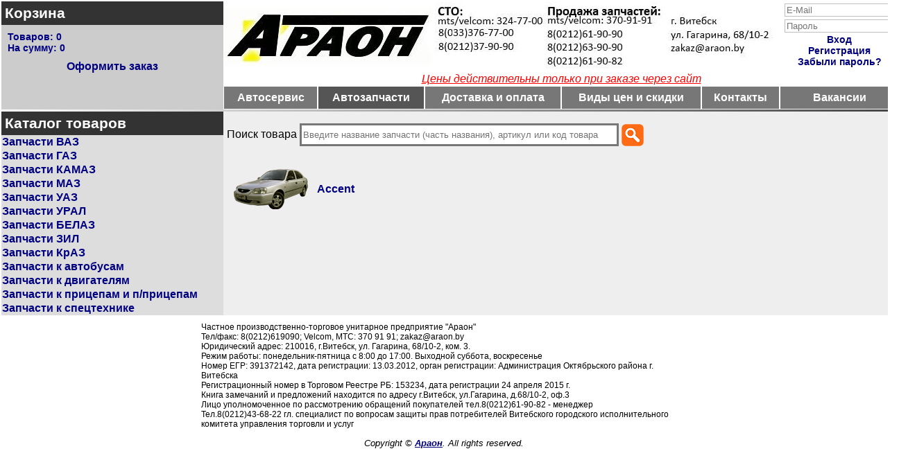

--- FILE ---
content_type: text/html; charset=UTF-8
request_url: http://araon.by/index.php?acat=4&typeauto=1&mark=103
body_size: 5010
content:
<!DOCTYPE html>
<html lang="ru">
<head>
  <link rel="stylesheet" href="jq/owl-carousel/owl.carousel.min.css">
  <link rel="stylesheet" href="jq/owl-carousel/owl.theme.default.min.css">
  <link rel="stylesheet" href="style.css" type="text/css">
  <meta charset="utf-8" />
  <title>Араон - Автозапчасти и автосервис в Витебске</title>
  <meta http-equiv="Content-Language" content="ru">
  <meta name="Description" content="Высококлассный автосервис обслужит автомобили любых марок и года выпуска, также Вы можете приобрести автозапчасти в Витебске для отечественных машин и иномарок">
  <meta name="KeyWords" content="автомобили витебска,витебский автосервис,автосервис в витебске,автосервис, автосервис витебск,автомобильные запчасти,автозапчасти в витебске,купить автозапчасти в витебске,найти автозапчасти в витебске, автозапчасти грузовых авто,запчасти витебск,автомобильные запчасти витебск,хорошие автозапчасти витебск,купить в витебске,сервис и ремон авто витебск,сервис авто,найти автосервис витебск,газ,маз,камаз,урал,ваз,белаз,все для машин,все автозапчасти,каталог автозапчастей">
  <meta name="msvalidate.01" content="5194D9C648716E94DA504A4229E95673" />
  <link rel="icon" href="http://araon.by/favicon.ico" type="image/x-icon">
  <link rel="shortcut icon" href="http://araon.by/favicon.ico" type="image/x-icon">
  <script type="text/javascript" src="main.js"></script>
</head><body>
  <table width="100%" border="0" cellpadding="0" cellspacing="0">
    <tr>
      <td style="min-width:320px; background:#ccc; vertical-align:top;">
        <div style="font-size:130%; background:#333; padding:5px;">
          <a href="index.php?shopping_cart=yes" class="menu">Корзина</a>
        </div>
        <div style="padding:9px;">
          <div class="cart">Товаров: <span id="cnt">0</span></div>
 <div class="cart">На сумму: <span id="sum">0</span></div>
<div style="display:table; margin:10px auto; text-align: center; white-space:nowrap;">
  <a href="index.php?shopping_cart=yes">Оформить заказ</a>
</div>        </div>
      </td>
      <td style="width:100%; vertical-align:bottom;">
        <table style="width:100%; border-collapse:collapse;">
          <tr>
            <td colspan="5" align="left">
              <img src="images/companyname.jpg" border="0" alt="Араон">
            </td>
            <td style="width:170px; height:70px; text-align:right; vertical-align:top; background:#fff;">
                      <div style="width:170px; text-align:center; font-size:90%;">
          <input type="email" id="loginEmail" class="input-medium" placeholder="E-Mail">
          <input type="password" id="loginPass" class="input-medium" placeholder="Пароль">
          <div><a id="processLogin" href="#" class="">Вход</a></div>
          <div><a href="index.php?reg=yes">Регистрация</a></div>
          <div><a href="index.php?query_pass=yes">Забыли пароль?</a></div>
        </div>
            </td>
          </tr>
          <tr>
            <td colspan="6" style="text-align:center; vertical-align:middle; color:red; font-style:italic;"><u>Цены действительны только при заказе через сайт</u></td>
          </tr>
          <tr> 
            <td><div  class="topmenu_notselected"><a href="/sto" class="menu">Автосервис</a></div></td>
            <td><div  class="topmenu_selected"><a href="index.php?acat=1" class="menu">Автозапчасти</a></div></td>
            <td><div  class="topmenu_notselected"><a href="index.php?aux_page=aux2" class="menu">Доставка и оплата</a></div></td>
            <td><div  class="topmenu_notselected"><a href="index.php?prices=1" class="menu">Виды цен и скидки</a></div></td>
            <td><div  class="topmenu_notselected"><a href="index.php?aux_page=aux1" class="menu">Контакты</a></div></td>
            <td><div  class="topmenu_notselected"><a href="index.php?vac=1" class="menu">Вакансии</a></div></td>
          </tr>
        </table>
      </td>
    </tr>
    <tr>
      <td colspan="2" style="height:3px; background:linear-gradient(to right, #fff, #444);"></td>
    </tr>
    <tr>
      <td style="vertical-align:top; text-align:left; background-color: #ddd;">
        <div style="padding:5px; font-size:130%; font-weight:bold; background:#333; color:white;">Каталог товаров</div>
        <div style="background:#eee;"> 
          <table style="width:100%; border-spacing:0;">
  <tr>
    <td style="width:100%; background:#ddd;">
  
          <a href="index.php?categoryID=3cb5aef6-7d58-11e5-a9ed-005056c00008">   Запчасти  ВАЗ</a>
      </td>
  </tr>
  <tr>
    <td style="width:100%; background:#ddd;">
  
          <a href="index.php?categoryID=a10e7b10-3541-11e5-9f4a-005056c00008">   Запчасти  ГАЗ</a>
      </td>
  </tr>
  <tr>
    <td style="width:100%; background:#ddd;">
  
          <a href="index.php?categoryID=3e7456de-3b34-11e5-9f4a-005056c00008">   Запчасти  КАМАЗ</a>
      </td>
  </tr>
  <tr>
    <td style="width:100%; background:#ddd;">
  
          <a href="index.php?categoryID=227825bd-723e-11e5-a2f7-005056c00008">   Запчасти  МАЗ</a>
      </td>
  </tr>
  <tr>
    <td style="width:100%; background:#ddd;">
  
          <a href="index.php?categoryID=024fc48a-7d59-11e5-a9ed-005056c00008">   Запчасти  УАЗ</a>
      </td>
  </tr>
  <tr>
    <td style="width:100%; background:#ddd;">
  
          <a href="index.php?categoryID=8816cdfa-3c49-11e5-9f4a-005056c00008">   Запчасти  УРАЛ</a>
      </td>
  </tr>
  <tr>
    <td style="width:100%; background:#ddd;">
  
          <a href="index.php?categoryID=bcc1dba5-2b97-11e5-9f4a-005056c00008">   Запчасти БЕЛАЗ</a>
      </td>
  </tr>
  <tr>
    <td style="width:100%; background:#ddd;">
  
          <a href="index.php?categoryID=2f55d1eb-39b9-11e5-9f4a-005056c00008">   Запчасти ЗИЛ</a>
      </td>
  </tr>
  <tr>
    <td style="width:100%; background:#ddd;">
  
          <a href="index.php?categoryID=5cbf3147-7c87-11e5-a9ed-005056c00008">   Запчасти КрАЗ</a>
      </td>
  </tr>
  <tr>
    <td style="width:100%; background:#ddd;">
  
          <a href="index.php?categoryID=7846a378-7d59-11e5-a9ed-005056c00008">  Запчасти к автобусам</a>
      </td>
  </tr>
  <tr>
    <td style="width:100%; background:#ddd;">
  
          <a href="index.php?categoryID=1f17e73a-43c4-11e4-b2cc-005056c00008">  Запчасти к двигателям</a>
      </td>
  </tr>
  <tr>
    <td style="width:100%; background:#ddd;">
  
          <a href="index.php?categoryID=af1d7533-3c49-11e5-9f4a-005056c00008">  Запчасти к прицепам и п/прицепам</a>
      </td>
  </tr>
  <tr>
    <td style="width:100%; background:#ddd;">
  
          <a href="index.php?categoryID=fd240c15-43bb-11e4-b2cc-005056c00008">  Запчасти к спецтехнике</a>
      </td>
  </tr>
</table>        </div>
      </td>
      <td style="text-align:left; vertical-align:top; padding:5px; background:#eee;" colspan="2">
        <form action="index.php" method="post">
  <div style="margin:10px auto;">
    Поиск товара
    <input id="searchBox" type="text" name="searchstring" value="" placeholder="Введите название запчасти (часть названия), артикул или код товара">
    <input id="searchBtn" type="image" src="images/search.png">
  </div>
</form>                            <table width="100%" border=0>
    <tr>
      <td colspan="4" width="100%"></td>
    </tr>
<tr>          <td width="25%" bordercolor="#EEEEEE">
            <table>
              <tr>
                <td valign="center">
                  <a href="index.php?acat=2&typeauto=1&mark=103&model=481">
                    <img src="/picture/hyundai/accent.png" align="top" alt="Accent" title="Accent">
                  </a>
                </td>
                <td valign="center">
                  <a href="index.php?acat=2&typeauto=1&mark=103&model=481">
                    Accent                  </a>
                </td>
              </tr>
            </table>
          </td>
      </td>
    </tr>
  </table>
      </td>
    </tr>
  </table>
  <div class="info">
    Частное производственно-торговое унитарное предприятие "Араон"<br>
    Тел/факс: 8(0212)619090; Velcom, МТС: 370 91 91; zakaz@araon.by<br>
    Юридический адрес: 210016, г.Витебск, ул. Гагарина, 68/10-2, ком. 3.<br>
    Режим работы: понедельник-пятница с 8:00 до 17:00. Выходной суббота, воскресенье<br>
    Номер ЕГР: 391372142, дата регистрации: 13.03.2012, орган регистрации: Администрация Октябрьского района г. Витебска<br>
    Регистрационный номер в Торговом Реестре РБ: 153234, дата регистрации 24 апреля 2015 г.<br>
    Книга замечаний и предложений находится по адресу г.Витебск, ул.Гагарина, д.68/10-2, оф.3<br>
    Лицо уполномоченное по рассмотрению обращений покупателей тел.8(0212)61-90-82 - менеджер<br>
    Тел.8(0212)43-68-22 гл. специалист по вопросам защиты прав потребителей Витебского городского исполнительного комитета управления торговли и услуг
  </div>
  <div>
    <p class="small" style="text-align: center;">
      <i>Copyright &copy; <a href=""> <u>Араон</u></a>. All rights reserved.</i> <br/>
    </p>
  </div>
  
  <script src="/jq/jquery.min.js"></script>
  <script src="/jq/tooltip.min.js"></script>
  <!-- <script src="/jq/jquery.tools.min.js"></script> -->
  <script src="/jq/jquery.inputmask.bundle.min.js"></script>
  <script src="/jq/owl-carousel/owl.carousel.min.js"></script>
  <script type="text/javascript">
    function commonBasket (action, id, count, price) {
      $.post('common_basket.php', {'action': action, 'id': id, 'count': count, 'price': price}, function (rc) {
        $('#cnt').text(rc.cnt);
        $('#sum').text(rc.sum);
      }, 'json');
    };
  
    $(document).ready(function() {
      $('#update').on('click', function () {
        var d = {};
        $('[id ^= "c_"]').each(function (i, e) {
          d[this.id] = this.value;
        });
        $.post('index.php', {'shopping_cart': 'yes', 'update': 'yes', 'prods': d}, function () { location.reload(true); });
      });

      $('#processOrder').on('click', function () {
        var d = {};
        $('[id ^= "cust_"]').each(function (i, e) {
          d[this.id] = this.value;
        });
        $.post('order.php', {'customer': d}, function (rc) {
          if (rc.responceCode == 0) {
            $('[id ^= "section"]').remove();
            $('#cnt').text(0);
            $('#sum').text(0);
          }
          $('#sendResult').removeClass().addClass(rc.responceClass).html(rc.responceMsg);
        }, 'json');
      });

      $('#processLogin').on('click', function () {
        var d = {};
        $('[id ^= "login"]').each(function (i, e) {
          d[this.id] = this.value;
        });
        $.post('index.php', {'login_req': 'yes', 'login': d}, function () { location.reload(true); });
      });

      $('#processReg').on('click', function () {
        var d = {};
        $('[id ^= "cust_"]').each(function (i, e) {
          d[this.id] = this.value;
        });
        $.post('register.php', {'complete_reg': 'yes', 'customer': d}, function (rc) {
          if (rc.responceCode == 0) {
            $('[id ^= "section"]').remove();
          }
          $('#sendResult').removeClass().addClass(rc.responceClass).html(rc.responceMsg);
        }, 'json');
      });

      $('#processPass').on('click', function () {
        var d = {};
        $('[id ^= "cust_"]').each(function (i, e) {
          d[this.id] = this.value;
        });
        $.post('register.php', {'query_pass': 'yes', 'customer': d}, function (rc) {
          if (rc.responceCode == 0) {
            $('[id ^= "section"]').remove();
          }
          $('#sendResult').removeClass().addClass(rc.responceClass).html(rc.responceMsg);
        }, 'json');
      });

      $('#processNewPass').on('click', function () {
        var d = {};
        $('[id ^= "cust_"]').each(function (i, e) {
          d[this.id] = this.value;
        });
        $.post('register.php', {'new_pass': 'yes', 'customer': d}, function (rc) {
          if (rc.responceCode == 0) {
            $('[id ^= "section"]').remove();
          }
          $('#sendResult').removeClass().addClass(rc.responceClass).html(rc.responceMsg);
        }, 'json');
      });

      $('#cust_tel').inputmask('+375-99-999-99-99', {'clearIncomplete': true});
//      $('#cust_email').inputmask({alias: 'email', 'clearIncomplete': true});

      $('.preview').on('click', function () {
        $('#fullview').attr('src', $(this).attr('src'));
        $('.preview').removeClass('active');
        $(this).addClass('active');
      });

//      $(".download_now").tooltip({position: "bottom right", offset: [5, -50], effect: 'slide'});
      $(".download_now").tooltip({position: "bottom right", offset: [5, -50]});
      $(".partsTable_ac .tooltip_ac").hide();
      $(".partsTable_ac .download_now_ac").click(function () {
         $(this).parents("tr").next().toggle();
      });

      $('.owl-carousel').owlCarousel({
        loop: true,
        margin: 0,
        items:1,
        autoplay: true,
        autoplayHoverPause: true,
        dots: false
      });
    });
  </script>
<!-- Yandex.Metrika counter -->
  <script type="text/javascript" >
   (function(m,e,t,r,i,k,a){m[i]=m[i]||function(){(m[i].a=m[i].a||[]).push(arguments)};
   m[i].l=1*new
Date();k=e.createElement(t),a=e.getElementsByTagName(t)[0],k.async=1,k.src=r,a.parentNode.insertBefore(k,a)})
   (window, document, "script", "https://mc.yandex.ru/metrika/tag.js", "ym");

   ym(64909786, "init", {
        clickmap:true,
        trackLinks:true,
        accurateTrackBounce:true,
        webvisor:true,
        ecommerce:"dataLayer"
   });
  </script>
  <noscript><div><img src="https://mc.yandex.ru/watch/64909786" style="position:absolute; left:-9999px;" alt="" /></div></noscript>
<!-- /Yandex.Metrika counter -->
<!-- Global site tag (gtag.js) - Google Analytics -->
  <script async src="https://www.googletagmanager.com/gtag/js?id=UA-169913565-1"></script>
  <script>
  window.dataLayer = window.dataLayer || [];
  function gtag(){dataLayer.push(arguments);}
  gtag('js', new Date());

  gtag('config', 'UA-169913565-1');
  </script>
  
</body>
</html>

--- FILE ---
content_type: text/css
request_url: http://araon.by/style.css
body_size: 1894
content:
body {margin:2px; font-family:'Trebuchet MS','Lucida Grande',Verdana,Arial,Sans-Serif;}
input {margin-top:2px; margin-bottom:2px; border:1px solid #c0c0c0; vertical-align:middle;}

.inactive_mark {border:1px solid #fff; padding:4px; width:100%;}
.inactive_mark .name {border-bottom:1px solid #000000; text-decoration:none;}
.inactive_mark img {border:1px solid #086dc2; width:32px; height:32px;}
.inactive_mark small {color:gray;}
.active_mark {border:1px solid #086dc2; background-color:#f1f1f1; width:100%;}
.active_mark .name {text-decoration:none;}
.active_mark img {border:1px solid #7e7c7d; width:32px; height:32px;}
.active_mark small {color:gray;}

.inactive_model {border:1px solid #fff; padding:4px; width:100%;}
.inactive_model img {border:1px solid #086dc2; width:120px; height:80px;}
.inactive_model small {color:gray;}

.groupTree img {margin-right:5px;}
.groupTree .textInactive {text-decoration:none; color:#000;}
.groupTree .textActive {text-decoration:none; color:#000; background-color:#9ab8d1;}

.fPic_ac {border:2px solid #086dc2; position:relative; overflow:hidden;}
.fZoom_ac {border-left:0px solid #086dc2; border-right:0px solid #086dc2; border-bottom:0px solid #086dc2; background-color:#eee; color:#086dc2; padding:5px;}
.fZoom_ac .button_ac {border:1px solid #086dc2; background-color:#fff; color:#086dc2; font-weight:bold; width:40px; text-align:center; cursor:pointer; text-decoration:none;}
.fZoom_ac .text_ac {border:0px; background-color:#fff; color:#086dc2; width:40px; text-align:center; font-size :10pt;}
.fZoom_ac .link_ac {border-bottom:1px solid #086dc2; cursor:pointer; text-decoration:none; color:#086dc2;}

.activeLabel_ac {background-color:#5aa3e1; border:1px dashed #045aa3; cursor:pointer; text-align:center;}
.nactiveLabel_ac {background-color:#eaeaea; border:1px dashed #cfcfcf; cursor:pointer; text-align:center;}
.selectLabel_ac {background-color:#accaef; border:1px dashed #0033ff; cursor:pointer; text-align:center;}
.labelFont_ac {font-family :monospace; font-weight:bold; vertical-align:bottom; text-decoration:none; color:#000;}

.partsTable_ac .active_ac {background-color:#00aaff;}
.partsTable_ac .select_ac {background-color:#accaef;}
.partsTable_ac .inactive_ac {background-color:#fff;}

h1 {color:black; font-size:160%;}
h5 {font-size:115%;}
.header {font-size:125%; color:black; font-weight:bold; text-decoration:underline;}
.no_underline {text-decoration:none;}
a {font-weight:bold; color:navy; text-decoration:none;}
a:hover {color:#F39C12;}
.small {font-size:80%;}
.faq {font-size:100%;}
.price_brief {font-size:100%;}
.big {font-size:130%; text-decoration:none;}
.cat {font-size:90%;}
.standard {font-weight:normal;}
.white {color:white;}
.menu {color:white; font-weight:bold; font-size:100%;}
div.topmenu_selected {background: #555555; padding:7px; white-space: nowrap; text-align:center;}
div.topmenu_notselected {background: #777777; padding:7px; white-space: nowrap; text-align:center;}
.footer {font-size:60%; color:gray;}
.lightsmall {color:black; font-size:80%;}
.category_child {font-weight:normal; font-size:95%;}
.price_info {font-size:80%; color:black;}
.cart {font-size:90%; font-weight:bold; color:navy;}
.table_brief {width:100%; border:1px solid white; border-spacing:1px; background:silver;}
.input-medium {width:90%;}

/* кнопка запускающая подсказку */
.download_now {display:block; height:50px; text-indent:-999em; width:50px; cursor:pointer;}

/* когда курсор над кнопкой */
.download_now:hover {background-position:1px 1px;}

/* кликаем на кнопку */
.download_now:focus {background-position:2px 2px;}

/* стили для подсказки */
.tooltip {display:none; background:url(images/tooltip.png); padding:5px 5px 5px 5px; font-size:12px; color:#404040;}
 
/* элемент с классом .label внутри подсказки */
.tooltip .label {color:blue; width:100px;}

/* Подсказка для Автокаталога */
.tooltip_ac {display:none; background:url(images/tooltip.png); padding:5px 5px 5px 5px; font-size:12px; color:#404040;}
 
/* элемент с классом .label внутри подсказки */
.tooltip_ac .label {color:blue; width:100px;}

.btn {display:inline-block; padding:1px 12px; margin-bottom:0px; font-size:14px; font-weight:400; line-height:1.42857; text-align:center; white-space:nowrap; vertical-align:middle; cursor:pointer; background-image:none; border:1px solid transparent; border-radius:0px;}
.btn-default {text-decoration:none; background-color: #ddd; border:1px solid #aaa;}
.red {color:red;}
.green {color:green;}

.goods-letters {width: 100%;}
.goods-letters h3 {margin: 5px 0;}
.goods-letters tr {vertical-align: top;}

#searchBox {
  width: 450px;
  height: 25px;
  border: 3px solid #777777;
}
#searchBtn {
  border: 0;
  width: 32px;
}

.preview {
  width: 40px;
  height: 40px;
  border: 2px solid #777;
}
.preview.active {
  width: 40px;
  height: 40px;
  border: 2px solid #F39C12;
}

.info {
  font-size: 12px;
  width: 700px;
  margin: 10px auto;
}
.payment-list {
  list-style-type: none;
  text-align: left;
  width: 600px;
  margin: 0 auto;
}
ul {
  list-style-type:none;
}
td img {
  vertical-align: middle;
}
.owl-carousel {
  width: 480px;
  margin-left: auto;
  margin-right: auto;
}
.item img {
  min-height: 320px;
}
.autologo {
  width: 1080px;
  margin-left: auto;
  margin-right: auto;
}